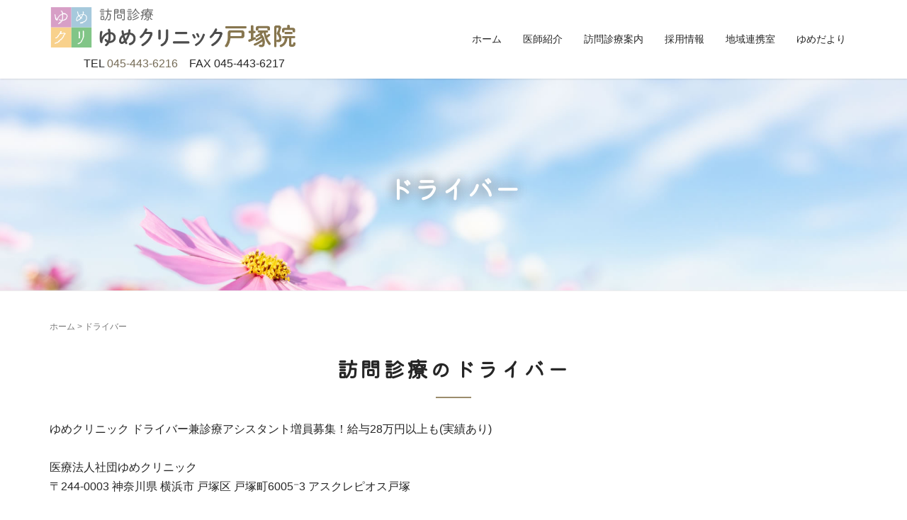

--- FILE ---
content_type: text/html; charset=UTF-8
request_url: https://yumecli.com/driver/
body_size: 14502
content:
<!DOCTYPE html>
<html dir="ltr" lang="ja" prefix="og: https://ogp.me/ns#">
<head prefix="og: http://ogp.me/ns# fb: http://ogp.me/ns/fb# article: http://ogp.me/ns/article#">
	<meta charset="UTF-8">
	<meta name="viewport" content="width=device-width, initial-scale=1.0, maximum-scale=1.0, user-scalable=0" />
	<link rel="pingback" href="https://yumecli.com/xmlrpc.php" />
	<link href="https://use.fontawesome.com/releases/v5.0.10/css/all.css" rel="stylesheet">
	<link rel="preconnect" href="https://fonts.googleapis.com">
	<link rel="preconnect" href="https://fonts.gstatic.com" crossorigin>
	<link href="https://fonts.googleapis.com/css2?family=Kiwi+Maru:wght@300&display=swap" rel="stylesheet">
	<!--[if lt IE 9]>
	<script src="https://yumecli.com/wp-content/themes/habakiri/js/html5shiv.min.js"></script>
	<![endif]-->
	<title>ドライバーさん｜ゆめクリニック 訪問診療｜横浜市戸塚区・泉区・港南区・栄区</title>
	<style>img:is([sizes="auto" i], [sizes^="auto," i]) { contain-intrinsic-size: 3000px 1500px }</style>
	
		<!-- All in One SEO 4.6.9.1 - aioseo.com -->
		<meta name="description" content="横浜市戸塚区の「ゆめクリニック」は横浜市内で訪問診療（在宅医療）、往診を専門に行うクリニック（在宅療養支援診療所）です。通院が困難な患者さんに医師が定期的に訪問し、治療や健康管理を行います。緊急時は24時間365日で対応します。" />
		<meta name="robots" content="max-image-preview:large" />
		<link rel="canonical" href="https://yumecli.com/driver/" />
		<meta name="generator" content="All in One SEO (AIOSEO) 4.6.9.1" />
		<meta property="og:locale" content="ja_JP" />
		<meta property="og:site_name" content="横浜市戸塚区 | ゆめクリニック | 訪問診療・在宅医療 |" />
		<meta property="og:type" content="article" />
		<meta property="og:title" content="ドライバーさん｜ゆめクリニック 訪問診療｜横浜市戸塚区・泉区・港南区・栄区" />
		<meta property="og:description" content="横浜市戸塚区の「ゆめクリニック」は横浜市内で訪問診療（在宅医療）、往診を専門に行うクリニック（在宅療養支援診療所）です。通院が困難な患者さんに医師が定期的に訪問し、治療や健康管理を行います。緊急時は24時間365日で対応します。" />
		<meta property="og:url" content="https://yumecli.com/driver/" />
		<meta property="article:published_time" content="2022-09-06T04:43:41+00:00" />
		<meta property="article:modified_time" content="2024-12-12T00:49:45+00:00" />
		<meta name="twitter:card" content="summary" />
		<meta name="twitter:title" content="ドライバーさん｜ゆめクリニック 訪問診療｜横浜市戸塚区・泉区・港南区・栄区" />
		<meta name="twitter:description" content="横浜市戸塚区の「ゆめクリニック」は横浜市内で訪問診療（在宅医療）、往診を専門に行うクリニック（在宅療養支援診療所）です。通院が困難な患者さんに医師が定期的に訪問し、治療や健康管理を行います。緊急時は24時間365日で対応します。" />
		<script type="application/ld+json" class="aioseo-schema">
			{"@context":"https:\/\/schema.org","@graph":[{"@type":"BreadcrumbList","@id":"https:\/\/yumecli.com\/driver\/#breadcrumblist","itemListElement":[{"@type":"ListItem","@id":"https:\/\/yumecli.com\/#listItem","position":1,"name":"\u5bb6","item":"https:\/\/yumecli.com\/","nextItem":"https:\/\/yumecli.com\/driver\/#listItem"},{"@type":"ListItem","@id":"https:\/\/yumecli.com\/driver\/#listItem","position":2,"name":"\u30c9\u30e9\u30a4\u30d0\u30fc","previousItem":"https:\/\/yumecli.com\/#listItem"}]},{"@type":"Organization","@id":"https:\/\/yumecli.com\/#organization","name":"A\u30d1\u30bf\u30fc\u30f34\u30da\u30fc\u30b8","url":"https:\/\/yumecli.com\/"},{"@type":"WebPage","@id":"https:\/\/yumecli.com\/driver\/#webpage","url":"https:\/\/yumecli.com\/driver\/","name":"\u30c9\u30e9\u30a4\u30d0\u30fc\u3055\u3093\uff5c\u3086\u3081\u30af\u30ea\u30cb\u30c3\u30af \u8a2a\u554f\u8a3a\u7642\uff5c\u6a2a\u6d5c\u5e02\u6238\u585a\u533a\u30fb\u6cc9\u533a\u30fb\u6e2f\u5357\u533a\u30fb\u6804\u533a","description":"\u6a2a\u6d5c\u5e02\u6238\u585a\u533a\u306e\u300c\u3086\u3081\u30af\u30ea\u30cb\u30c3\u30af\u300d\u306f\u6a2a\u6d5c\u5e02\u5185\u3067\u8a2a\u554f\u8a3a\u7642\uff08\u5728\u5b85\u533b\u7642\uff09\u3001\u5f80\u8a3a\u3092\u5c02\u9580\u306b\u884c\u3046\u30af\u30ea\u30cb\u30c3\u30af\uff08\u5728\u5b85\u7642\u990a\u652f\u63f4\u8a3a\u7642\u6240\uff09\u3067\u3059\u3002\u901a\u9662\u304c\u56f0\u96e3\u306a\u60a3\u8005\u3055\u3093\u306b\u533b\u5e2b\u304c\u5b9a\u671f\u7684\u306b\u8a2a\u554f\u3057\u3001\u6cbb\u7642\u3084\u5065\u5eb7\u7ba1\u7406\u3092\u884c\u3044\u307e\u3059\u3002\u7dca\u6025\u6642\u306f24\u6642\u9593365\u65e5\u3067\u5bfe\u5fdc\u3057\u307e\u3059\u3002","inLanguage":"ja","isPartOf":{"@id":"https:\/\/yumecli.com\/#website"},"breadcrumb":{"@id":"https:\/\/yumecli.com\/driver\/#breadcrumblist"},"datePublished":"2022-09-06T13:43:41+09:00","dateModified":"2024-12-12T09:49:45+09:00"},{"@type":"WebSite","@id":"https:\/\/yumecli.com\/#website","url":"https:\/\/yumecli.com\/","name":"\u6a2a\u6d5c\u5e02\u6238\u585a\u533a | \u3086\u3081\u30af\u30ea\u30cb\u30c3\u30af | \u8a2a\u554f\u8a3a\u7642\u30fb\u5728\u5b85\u533b\u7642","inLanguage":"ja","publisher":{"@id":"https:\/\/yumecli.com\/#organization"}}]}
		</script>
		<!-- All in One SEO -->

<link rel="alternate" type="application/rss+xml" title="横浜市戸塚区 | ゆめクリニック | 訪問診療・在宅医療 &raquo; フィード" href="https://yumecli.com/feed/" />
<link rel="alternate" type="application/rss+xml" title="横浜市戸塚区 | ゆめクリニック | 訪問診療・在宅医療 &raquo; コメントフィード" href="https://yumecli.com/comments/feed/" />
<script type="text/javascript">
/* <![CDATA[ */
window._wpemojiSettings = {"baseUrl":"https:\/\/s.w.org\/images\/core\/emoji\/16.0.1\/72x72\/","ext":".png","svgUrl":"https:\/\/s.w.org\/images\/core\/emoji\/16.0.1\/svg\/","svgExt":".svg","source":{"concatemoji":"https:\/\/yumecli.com\/wp-includes\/js\/wp-emoji-release.min.js?ver=6.8.3"}};
/*! This file is auto-generated */
!function(s,n){var o,i,e;function c(e){try{var t={supportTests:e,timestamp:(new Date).valueOf()};sessionStorage.setItem(o,JSON.stringify(t))}catch(e){}}function p(e,t,n){e.clearRect(0,0,e.canvas.width,e.canvas.height),e.fillText(t,0,0);var t=new Uint32Array(e.getImageData(0,0,e.canvas.width,e.canvas.height).data),a=(e.clearRect(0,0,e.canvas.width,e.canvas.height),e.fillText(n,0,0),new Uint32Array(e.getImageData(0,0,e.canvas.width,e.canvas.height).data));return t.every(function(e,t){return e===a[t]})}function u(e,t){e.clearRect(0,0,e.canvas.width,e.canvas.height),e.fillText(t,0,0);for(var n=e.getImageData(16,16,1,1),a=0;a<n.data.length;a++)if(0!==n.data[a])return!1;return!0}function f(e,t,n,a){switch(t){case"flag":return n(e,"\ud83c\udff3\ufe0f\u200d\u26a7\ufe0f","\ud83c\udff3\ufe0f\u200b\u26a7\ufe0f")?!1:!n(e,"\ud83c\udde8\ud83c\uddf6","\ud83c\udde8\u200b\ud83c\uddf6")&&!n(e,"\ud83c\udff4\udb40\udc67\udb40\udc62\udb40\udc65\udb40\udc6e\udb40\udc67\udb40\udc7f","\ud83c\udff4\u200b\udb40\udc67\u200b\udb40\udc62\u200b\udb40\udc65\u200b\udb40\udc6e\u200b\udb40\udc67\u200b\udb40\udc7f");case"emoji":return!a(e,"\ud83e\udedf")}return!1}function g(e,t,n,a){var r="undefined"!=typeof WorkerGlobalScope&&self instanceof WorkerGlobalScope?new OffscreenCanvas(300,150):s.createElement("canvas"),o=r.getContext("2d",{willReadFrequently:!0}),i=(o.textBaseline="top",o.font="600 32px Arial",{});return e.forEach(function(e){i[e]=t(o,e,n,a)}),i}function t(e){var t=s.createElement("script");t.src=e,t.defer=!0,s.head.appendChild(t)}"undefined"!=typeof Promise&&(o="wpEmojiSettingsSupports",i=["flag","emoji"],n.supports={everything:!0,everythingExceptFlag:!0},e=new Promise(function(e){s.addEventListener("DOMContentLoaded",e,{once:!0})}),new Promise(function(t){var n=function(){try{var e=JSON.parse(sessionStorage.getItem(o));if("object"==typeof e&&"number"==typeof e.timestamp&&(new Date).valueOf()<e.timestamp+604800&&"object"==typeof e.supportTests)return e.supportTests}catch(e){}return null}();if(!n){if("undefined"!=typeof Worker&&"undefined"!=typeof OffscreenCanvas&&"undefined"!=typeof URL&&URL.createObjectURL&&"undefined"!=typeof Blob)try{var e="postMessage("+g.toString()+"("+[JSON.stringify(i),f.toString(),p.toString(),u.toString()].join(",")+"));",a=new Blob([e],{type:"text/javascript"}),r=new Worker(URL.createObjectURL(a),{name:"wpTestEmojiSupports"});return void(r.onmessage=function(e){c(n=e.data),r.terminate(),t(n)})}catch(e){}c(n=g(i,f,p,u))}t(n)}).then(function(e){for(var t in e)n.supports[t]=e[t],n.supports.everything=n.supports.everything&&n.supports[t],"flag"!==t&&(n.supports.everythingExceptFlag=n.supports.everythingExceptFlag&&n.supports[t]);n.supports.everythingExceptFlag=n.supports.everythingExceptFlag&&!n.supports.flag,n.DOMReady=!1,n.readyCallback=function(){n.DOMReady=!0}}).then(function(){return e}).then(function(){var e;n.supports.everything||(n.readyCallback(),(e=n.source||{}).concatemoji?t(e.concatemoji):e.wpemoji&&e.twemoji&&(t(e.twemoji),t(e.wpemoji)))}))}((window,document),window._wpemojiSettings);
/* ]]> */
</script>
<style id='wp-emoji-styles-inline-css' type='text/css'>

	img.wp-smiley, img.emoji {
		display: inline !important;
		border: none !important;
		box-shadow: none !important;
		height: 1em !important;
		width: 1em !important;
		margin: 0 0.07em !important;
		vertical-align: -0.1em !important;
		background: none !important;
		padding: 0 !important;
	}
</style>
<link rel='stylesheet' id='wp-block-library-css' href='https://yumecli.com/wp-includes/css/dist/block-library/style.min.css?ver=6.8.3' type='text/css' media='all' />
<style id='classic-theme-styles-inline-css' type='text/css'>
/*! This file is auto-generated */
.wp-block-button__link{color:#fff;background-color:#32373c;border-radius:9999px;box-shadow:none;text-decoration:none;padding:calc(.667em + 2px) calc(1.333em + 2px);font-size:1.125em}.wp-block-file__button{background:#32373c;color:#fff;text-decoration:none}
</style>
<style id='global-styles-inline-css' type='text/css'>
:root{--wp--preset--aspect-ratio--square: 1;--wp--preset--aspect-ratio--4-3: 4/3;--wp--preset--aspect-ratio--3-4: 3/4;--wp--preset--aspect-ratio--3-2: 3/2;--wp--preset--aspect-ratio--2-3: 2/3;--wp--preset--aspect-ratio--16-9: 16/9;--wp--preset--aspect-ratio--9-16: 9/16;--wp--preset--color--black: #000000;--wp--preset--color--cyan-bluish-gray: #abb8c3;--wp--preset--color--white: #ffffff;--wp--preset--color--pale-pink: #f78da7;--wp--preset--color--vivid-red: #cf2e2e;--wp--preset--color--luminous-vivid-orange: #ff6900;--wp--preset--color--luminous-vivid-amber: #fcb900;--wp--preset--color--light-green-cyan: #7bdcb5;--wp--preset--color--vivid-green-cyan: #00d084;--wp--preset--color--pale-cyan-blue: #8ed1fc;--wp--preset--color--vivid-cyan-blue: #0693e3;--wp--preset--color--vivid-purple: #9b51e0;--wp--preset--gradient--vivid-cyan-blue-to-vivid-purple: linear-gradient(135deg,rgba(6,147,227,1) 0%,rgb(155,81,224) 100%);--wp--preset--gradient--light-green-cyan-to-vivid-green-cyan: linear-gradient(135deg,rgb(122,220,180) 0%,rgb(0,208,130) 100%);--wp--preset--gradient--luminous-vivid-amber-to-luminous-vivid-orange: linear-gradient(135deg,rgba(252,185,0,1) 0%,rgba(255,105,0,1) 100%);--wp--preset--gradient--luminous-vivid-orange-to-vivid-red: linear-gradient(135deg,rgba(255,105,0,1) 0%,rgb(207,46,46) 100%);--wp--preset--gradient--very-light-gray-to-cyan-bluish-gray: linear-gradient(135deg,rgb(238,238,238) 0%,rgb(169,184,195) 100%);--wp--preset--gradient--cool-to-warm-spectrum: linear-gradient(135deg,rgb(74,234,220) 0%,rgb(151,120,209) 20%,rgb(207,42,186) 40%,rgb(238,44,130) 60%,rgb(251,105,98) 80%,rgb(254,248,76) 100%);--wp--preset--gradient--blush-light-purple: linear-gradient(135deg,rgb(255,206,236) 0%,rgb(152,150,240) 100%);--wp--preset--gradient--blush-bordeaux: linear-gradient(135deg,rgb(254,205,165) 0%,rgb(254,45,45) 50%,rgb(107,0,62) 100%);--wp--preset--gradient--luminous-dusk: linear-gradient(135deg,rgb(255,203,112) 0%,rgb(199,81,192) 50%,rgb(65,88,208) 100%);--wp--preset--gradient--pale-ocean: linear-gradient(135deg,rgb(255,245,203) 0%,rgb(182,227,212) 50%,rgb(51,167,181) 100%);--wp--preset--gradient--electric-grass: linear-gradient(135deg,rgb(202,248,128) 0%,rgb(113,206,126) 100%);--wp--preset--gradient--midnight: linear-gradient(135deg,rgb(2,3,129) 0%,rgb(40,116,252) 100%);--wp--preset--font-size--small: 13px;--wp--preset--font-size--medium: 20px;--wp--preset--font-size--large: 36px;--wp--preset--font-size--x-large: 42px;--wp--preset--spacing--20: 0.44rem;--wp--preset--spacing--30: 0.67rem;--wp--preset--spacing--40: 1rem;--wp--preset--spacing--50: 1.5rem;--wp--preset--spacing--60: 2.25rem;--wp--preset--spacing--70: 3.38rem;--wp--preset--spacing--80: 5.06rem;--wp--preset--shadow--natural: 6px 6px 9px rgba(0, 0, 0, 0.2);--wp--preset--shadow--deep: 12px 12px 50px rgba(0, 0, 0, 0.4);--wp--preset--shadow--sharp: 6px 6px 0px rgba(0, 0, 0, 0.2);--wp--preset--shadow--outlined: 6px 6px 0px -3px rgba(255, 255, 255, 1), 6px 6px rgba(0, 0, 0, 1);--wp--preset--shadow--crisp: 6px 6px 0px rgba(0, 0, 0, 1);}:where(.is-layout-flex){gap: 0.5em;}:where(.is-layout-grid){gap: 0.5em;}body .is-layout-flex{display: flex;}.is-layout-flex{flex-wrap: wrap;align-items: center;}.is-layout-flex > :is(*, div){margin: 0;}body .is-layout-grid{display: grid;}.is-layout-grid > :is(*, div){margin: 0;}:where(.wp-block-columns.is-layout-flex){gap: 2em;}:where(.wp-block-columns.is-layout-grid){gap: 2em;}:where(.wp-block-post-template.is-layout-flex){gap: 1.25em;}:where(.wp-block-post-template.is-layout-grid){gap: 1.25em;}.has-black-color{color: var(--wp--preset--color--black) !important;}.has-cyan-bluish-gray-color{color: var(--wp--preset--color--cyan-bluish-gray) !important;}.has-white-color{color: var(--wp--preset--color--white) !important;}.has-pale-pink-color{color: var(--wp--preset--color--pale-pink) !important;}.has-vivid-red-color{color: var(--wp--preset--color--vivid-red) !important;}.has-luminous-vivid-orange-color{color: var(--wp--preset--color--luminous-vivid-orange) !important;}.has-luminous-vivid-amber-color{color: var(--wp--preset--color--luminous-vivid-amber) !important;}.has-light-green-cyan-color{color: var(--wp--preset--color--light-green-cyan) !important;}.has-vivid-green-cyan-color{color: var(--wp--preset--color--vivid-green-cyan) !important;}.has-pale-cyan-blue-color{color: var(--wp--preset--color--pale-cyan-blue) !important;}.has-vivid-cyan-blue-color{color: var(--wp--preset--color--vivid-cyan-blue) !important;}.has-vivid-purple-color{color: var(--wp--preset--color--vivid-purple) !important;}.has-black-background-color{background-color: var(--wp--preset--color--black) !important;}.has-cyan-bluish-gray-background-color{background-color: var(--wp--preset--color--cyan-bluish-gray) !important;}.has-white-background-color{background-color: var(--wp--preset--color--white) !important;}.has-pale-pink-background-color{background-color: var(--wp--preset--color--pale-pink) !important;}.has-vivid-red-background-color{background-color: var(--wp--preset--color--vivid-red) !important;}.has-luminous-vivid-orange-background-color{background-color: var(--wp--preset--color--luminous-vivid-orange) !important;}.has-luminous-vivid-amber-background-color{background-color: var(--wp--preset--color--luminous-vivid-amber) !important;}.has-light-green-cyan-background-color{background-color: var(--wp--preset--color--light-green-cyan) !important;}.has-vivid-green-cyan-background-color{background-color: var(--wp--preset--color--vivid-green-cyan) !important;}.has-pale-cyan-blue-background-color{background-color: var(--wp--preset--color--pale-cyan-blue) !important;}.has-vivid-cyan-blue-background-color{background-color: var(--wp--preset--color--vivid-cyan-blue) !important;}.has-vivid-purple-background-color{background-color: var(--wp--preset--color--vivid-purple) !important;}.has-black-border-color{border-color: var(--wp--preset--color--black) !important;}.has-cyan-bluish-gray-border-color{border-color: var(--wp--preset--color--cyan-bluish-gray) !important;}.has-white-border-color{border-color: var(--wp--preset--color--white) !important;}.has-pale-pink-border-color{border-color: var(--wp--preset--color--pale-pink) !important;}.has-vivid-red-border-color{border-color: var(--wp--preset--color--vivid-red) !important;}.has-luminous-vivid-orange-border-color{border-color: var(--wp--preset--color--luminous-vivid-orange) !important;}.has-luminous-vivid-amber-border-color{border-color: var(--wp--preset--color--luminous-vivid-amber) !important;}.has-light-green-cyan-border-color{border-color: var(--wp--preset--color--light-green-cyan) !important;}.has-vivid-green-cyan-border-color{border-color: var(--wp--preset--color--vivid-green-cyan) !important;}.has-pale-cyan-blue-border-color{border-color: var(--wp--preset--color--pale-cyan-blue) !important;}.has-vivid-cyan-blue-border-color{border-color: var(--wp--preset--color--vivid-cyan-blue) !important;}.has-vivid-purple-border-color{border-color: var(--wp--preset--color--vivid-purple) !important;}.has-vivid-cyan-blue-to-vivid-purple-gradient-background{background: var(--wp--preset--gradient--vivid-cyan-blue-to-vivid-purple) !important;}.has-light-green-cyan-to-vivid-green-cyan-gradient-background{background: var(--wp--preset--gradient--light-green-cyan-to-vivid-green-cyan) !important;}.has-luminous-vivid-amber-to-luminous-vivid-orange-gradient-background{background: var(--wp--preset--gradient--luminous-vivid-amber-to-luminous-vivid-orange) !important;}.has-luminous-vivid-orange-to-vivid-red-gradient-background{background: var(--wp--preset--gradient--luminous-vivid-orange-to-vivid-red) !important;}.has-very-light-gray-to-cyan-bluish-gray-gradient-background{background: var(--wp--preset--gradient--very-light-gray-to-cyan-bluish-gray) !important;}.has-cool-to-warm-spectrum-gradient-background{background: var(--wp--preset--gradient--cool-to-warm-spectrum) !important;}.has-blush-light-purple-gradient-background{background: var(--wp--preset--gradient--blush-light-purple) !important;}.has-blush-bordeaux-gradient-background{background: var(--wp--preset--gradient--blush-bordeaux) !important;}.has-luminous-dusk-gradient-background{background: var(--wp--preset--gradient--luminous-dusk) !important;}.has-pale-ocean-gradient-background{background: var(--wp--preset--gradient--pale-ocean) !important;}.has-electric-grass-gradient-background{background: var(--wp--preset--gradient--electric-grass) !important;}.has-midnight-gradient-background{background: var(--wp--preset--gradient--midnight) !important;}.has-small-font-size{font-size: var(--wp--preset--font-size--small) !important;}.has-medium-font-size{font-size: var(--wp--preset--font-size--medium) !important;}.has-large-font-size{font-size: var(--wp--preset--font-size--large) !important;}.has-x-large-font-size{font-size: var(--wp--preset--font-size--x-large) !important;}
:where(.wp-block-post-template.is-layout-flex){gap: 1.25em;}:where(.wp-block-post-template.is-layout-grid){gap: 1.25em;}
:where(.wp-block-columns.is-layout-flex){gap: 2em;}:where(.wp-block-columns.is-layout-grid){gap: 2em;}
:root :where(.wp-block-pullquote){font-size: 1.5em;line-height: 1.6;}
</style>
<link rel='stylesheet' id='habakiri-assets-css' href='https://yumecli.com/wp-content/themes/habakiri/css/assets.min.css?ver=6.8.3' type='text/css' media='all' />
<link rel='stylesheet' id='habakiri-css' href='https://yumecli.com/wp-content/themes/habakiri/style.min.css?ver=20240926051428' type='text/css' media='all' />
<link rel='stylesheet' id='habakiri-child-css' href='https://yumecli.com/wp-content/themes/habakiri-child/style.css?ver=20240926051428' type='text/css' media='all' />
<script type="text/javascript" src="https://yumecli.com/wp-includes/js/jquery/jquery.min.js?ver=3.7.1" id="jquery-core-js"></script>
<script type="text/javascript" src="https://yumecli.com/wp-includes/js/jquery/jquery-migrate.min.js?ver=3.4.1" id="jquery-migrate-js"></script>
<link rel="https://api.w.org/" href="https://yumecli.com/wp-json/" /><link rel="alternate" title="JSON" type="application/json" href="https://yumecli.com/wp-json/wp/v2/pages/351" /><link rel="EditURI" type="application/rsd+xml" title="RSD" href="https://yumecli.com/xmlrpc.php?rsd" />
<meta name="generator" content="WordPress 6.8.3" />
<link rel='shortlink' href='https://yumecli.com/?p=351' />
<link rel="alternate" title="oEmbed (JSON)" type="application/json+oembed" href="https://yumecli.com/wp-json/oembed/1.0/embed?url=https%3A%2F%2Fyumecli.com%2Fdriver%2F" />
<link rel="alternate" title="oEmbed (XML)" type="text/xml+oembed" href="https://yumecli.com/wp-json/oembed/1.0/embed?url=https%3A%2F%2Fyumecli.com%2Fdriver%2F&#038;format=xml" />
		<style>
		/* Safari 6.1+ (10.0 is the latest version of Safari at this time) */
		@media (max-width: 991px) and (min-color-index: 0) and (-webkit-min-device-pixel-ratio: 0) { @media () {
			display: block !important;
			.header__col {
				width: 100%;
			}
		}}
		</style>
		<noscript><style>.lazyload[data-src]{display:none !important;}</style></noscript><style>.lazyload{background-image:none !important;}.lazyload:before{background-image:none !important;}</style><style>a{color:#766c57}a:focus,a:active,a:hover{color:#998f71}.site-branding a{color:#000}.responsive-nav a{color:#262626;font-size:14px}.responsive-nav a small{color:#777;font-size:10px}.responsive-nav a:hover small,.responsive-nav a:active small,.responsive-nav .current-menu-item small,.responsive-nav .current-menu-ancestor small,.responsive-nav .current-menu-parent small,.responsive-nav .current_page_item small,.responsive-nav .current_page_parent small{color:#777}.responsive-nav .menu>.menu-item>a,.header--transparency.header--fixed--is_scrolled .responsive-nav .menu>.menu-item>a{background-color:transparent;padding:15px 15px}.responsive-nav .menu>.menu-item>a:hover,.responsive-nav .menu>.menu-item>a:active,.responsive-nav .menu>.current-menu-item>a,.responsive-nav .menu>.current-menu-ancestor>a,.responsive-nav .menu>.current-menu-parent>a,.responsive-nav .menu>.current_page_item>a,.responsive-nav .menu>.current_page_parent>a,.header--transparency.header--fixed--is_scrolled .responsive-nav .menu>.menu-item>a:hover,.header--transparency.header--fixed--is_scrolled .responsive-nav .menu>.menu-item>a:active,.header--transparency.header--fixed--is_scrolled .responsive-nav .menu>.current-menu-item>a,.header--transparency.header--fixed--is_scrolled .responsive-nav .menu>.current-menu-ancestor>a,.header--transparency.header--fixed--is_scrolled .responsive-nav .menu>.current-menu-parent>a,.header--transparency.header--fixed--is_scrolled .responsive-nav .menu>.current_page_item>a,.header--transparency.header--fixed--is_scrolled .responsive-nav .menu>.current_page_parent>a{background-color:transparent;color:#262626}.responsive-nav .sub-menu a{background-color:#ffffff;color:#262626}.responsive-nav .sub-menu a:hover,.responsive-nav .sub-menu a:active,.responsive-nav .sub-menu .current-menu-item a,.responsive-nav .sub-menu .current-menu-ancestor a,.responsive-nav .sub-menu .current-menu-parent a,.responsive-nav .sub-menu .current_page_item a,.responsive-nav .sub-menu .current_page_parent a{background-color:#ffffff;color:#262626}.off-canvas-nav{font-size:16px}.responsive-nav,.header--transparency.header--fixed--is_scrolled .responsive-nav{background-color:transparent}#responsive-btn{background-color:transparent;border-color:#eee;color:#000}#responsive-btn:hover{background-color:#f5f5f5;border-color:#eee;color:#000}.habakiri-slider__transparent-layer{background-color:rgba( 0,0,0, 0.1 )}.page-header{background-color:#222;color:#fff}.pagination>li>a{color:#766c57}.pagination>li>span{background-color:#766c57;border-color:#766c57}.pagination>li>a:focus,.pagination>li>a:hover,.pagination>li>span:focus,.pagination>li>span:hover{color:#998f71}.header{background-color:#fff}.header--transparency.header--fixed--is_scrolled{background-color:#fff !important}.footer{background-color:#ffffff}.footer-widget-area a{color:#777}.footer-widget-area,.footer-widget-area .widget_calendar #wp-calendar caption{color:#555}.footer-widget-area .widget_calendar #wp-calendar,.footer-widget-area .widget_calendar #wp-calendar *{border-color:#555}@media(min-width:992px){.responsive-nav{display:block}.off-canvas-nav,#responsive-btn{display:none !important}.header--2row{padding-bottom:0}.header--2row .header__col,.header--center .header__col{display:block}.header--2row .responsive-nav,.header--center .responsive-nav{margin-right:-1000px;margin-left:-1000px;padding-right:1000px;padding-left:1000px}.header--2row .site-branding,.header--center .site-branding{padding-bottom:0}.header--center .site-branding{text-align:center}}</style><link rel="icon" href="https://yumecli.com/wp-content/uploads/2022/09/favicon-150x150.png" sizes="32x32" />
<link rel="icon" href="https://yumecli.com/wp-content/uploads/2022/09/favicon-300x300.png" sizes="192x192" />
<link rel="apple-touch-icon" href="https://yumecli.com/wp-content/uploads/2022/09/favicon-300x300.png" />
<meta name="msapplication-TileImage" content="https://yumecli.com/wp-content/uploads/2022/09/favicon-300x300.png" />
		<style type="text/css" id="wp-custom-css">
			.s-text {
	font-size:.8em
}
.underText {
	font-size:0.5em;
	padding-top:30px;
}		</style>
		</head>
<body data-rsssl=1 class="wp-singular page-template page-template-templates page-template-no-sidebar page-template-templatesno-sidebar-php page page-id-351 wp-theme-habakiri wp-child-theme-habakiri-child">
<div id="container">
		<header id="header" class="header header--default header--fixed">
				<div class="container">
			<div class="row header__content">
				<div class="col-xs-10 col-md-4 header__col">
					
<div class="site-branding">
	<h1 class="site-branding__heading">
		<a href="https://yumecli.com/" rel="home"><img src="[data-uri]" alt="横浜市戸塚区 | ゆめクリニック | 訪問診療・在宅医療" class="site-branding__logo lazyload" data-src="https://yumecli.com/wp-content/uploads/2022/11/logo1.png" decoding="async" data-eio-rwidth="600" data-eio-rheight="110" /><noscript><img src="https://yumecli.com/wp-content/uploads/2022/11/logo1.png" alt="横浜市戸塚区 | ゆめクリニック | 訪問診療・在宅医療" class="site-branding__logo" data-eio="l" /></noscript></a>	</h1>
<!-- end .site-branding --></div>
				<!-- end .header__col -->
				
				<p style="margin-top:-8px; margin-bottom:8px; text-align:center;">TEL <a href="tel:045-443-6216">045-443-6216</a>　FAX 045-443-6217</p>
				
				</div>
				<div class="col-xs-2 col-md-8 header__col global-nav-wrapper clearfix">
					
<nav class="global-nav js-responsive-nav nav--hide" role="navigation">
	<div class="menu-gnavi-container"><ul id="menu-gnavi" class="menu"><li id="menu-item-26" class="menu-item menu-item-type-post_type menu-item-object-page menu-item-home menu-item-26"><a href="https://yumecli.com/">ホーム</a></li>
<li id="menu-item-3183" class="menu-item menu-item-type-post_type menu-item-object-page menu-item-3183"><a href="https://yumecli.com/syokai/">医師紹介</a></li>
<li id="menu-item-24" class="menu-item menu-item-type-post_type menu-item-object-page menu-item-24"><a href="https://yumecli.com/annai/">訪問診療案内</a></li>
<li id="menu-item-23" class="menu-item menu-item-type-post_type menu-item-object-page current-menu-ancestor current-menu-parent current_page_parent current_page_ancestor menu-item-has-children menu-item-23"><a href="https://yumecli.com/recruit/">採用情報</a>
<ul class="sub-menu">
	<li id="menu-item-356" class="menu-item menu-item-type-post_type menu-item-object-page menu-item-356"><a href="https://yumecli.com/doctor/">医師</a></li>
	<li id="menu-item-357" class="menu-item menu-item-type-post_type menu-item-object-page menu-item-357"><a href="https://yumecli.com/nurse/">看護師</a></li>
	<li id="menu-item-355" class="menu-item menu-item-type-post_type menu-item-object-page menu-item-355"><a href="https://yumecli.com/office-worker/">医療事務</a></li>
	<li id="menu-item-358" class="menu-item menu-item-type-post_type menu-item-object-page current-menu-item page_item page-item-351 current_page_item menu-item-358"><a href="https://yumecli.com/driver/" aria-current="page">ドライバー</a></li>
</ul>
</li>
<li id="menu-item-3186" class="menu-item menu-item-type-post_type menu-item-object-page menu-item-3186"><a href="https://yumecli.com/community/">地域連携室</a></li>
<li id="menu-item-379" class="menu-item menu-item-type-post_type menu-item-object-page menu-item-379"><a href="https://yumecli.com/blog/">ゆめだより</a></li>
</ul></div><!-- end .global-nav --></nav>
					<div id="responsive-btn"></div>
				<!-- end .header__col --></div>
			<!-- end .row --></div>
		<!-- end .container --></div>
			<!-- end #header --></header>
	<div id="contents">
		
		<div class="page-header text-center " >
			<div class="container">
				<h1 class="page-header__title ">
					ドライバー				</h1>
							<!-- end .container --></div>
		<!-- end .page-header --></div>
		<div class="sub-page-contents">

	<div class="container">
		<div class="row">
			<div class="col-md-12">
				<main id="main" role="main">

					<div class="breadcrumbs"><a href="https://yumecli.com/">ホーム</a> &gt; <strong>ドライバー</strong></div>											<article class="article article--page post-351 page type-page status-publish">
	<div class="entry">
						<div class="entry__content">
			<!--<section>
<h2 style="margin-top: 0px;">準備中</h2>
</section>-->
<section>
<h2 style="margin-top: 0px;">訪問診療のドライバー</h2>
<p>ゆめクリニック ドライバー兼診療アシスタント増員募集！給与28万円以上も(実績あり)<br>
<br>
医療法人社団ゆめクリニック<br>
〒244-0003 神奈川県 横浜市 戸塚区 戸塚町6005⁻3 アスクレピオス戸塚</p>
</section>

<section>
<h2>求人の詳細</h2>
<table class="recruit  animation-right">
<tr>
<th>雇用形態</th>
<td>アルバイト･パート</td>
</tr>
<tr>
<th>給与</th>
<td>時給 ￥1,200以上</td>
</tr>
<tr>
<th>勤務形態</th>
<td>シフト制</td>
</tr>
<tr>
<th>勤務時間・曜日</th>
<td>
<ul>
<li>8:30～17:30(月～金) 8:30～18:00(土日祝) </li>
<li>月曜～日曜日のうち週5日、シフト制(平日のみの勤務希望の方、土日祝日のみの勤務希望も可) </li>
<li>日・祝日出勤あり</li>
<li>残業月20時間以内(残業手当：法定通り 1分単位)</li>
</ul>
</td>
</tr>
<tr>
<th>社会保険</th>
<td>
<ul>
<li>健康保険</li>
<li>厚生年金</li>
<li>雇用保険</li>
<li>労災保険</li>
</ul>
</td>
</tr>
<tr>
<th>試用期間</th>
<td>
<ul>
<li>試用期間：3ヶ月</li>
<li>試用期間中の労働条件：同条件</li>
</ul>
</td>
</tr>
<tr>
<th>採用予定人数</th>
<td>各院2～3名ずつ</td>
</tr>
<tr>
<th>採用までの希望日数</th>
<td>2～4週間</td>
</tr>
</table>
</section>

<section>
<h2>募集要項</h2>
<table class="recruit  animation-right">
<tr>
<th>仕事内容</th>
<td>主なお仕事は、医師・看護師を乗せて3名で訪問に回ります。<br>
訪問件数は1日8～15件前後で、車は日産のデイズ、またはノートです。(普通免許) また、車に診療に必要な用具の積み下ろしや訪問先のルートを事前検索して最適なルートを選択し安全運転で訪問先に向かっていただきます。<br>
ドライバーさんとしてのお仕事に慣れていただいたのち、訪問診療に関する契約等の取交しをご家族様に行っていただいたり、医療用物品を各施設やご家庭に配送、管理(棚卸)などを行っていただく診療アシスタント業務もございます。<br>
エリアは戸塚区、港南区、泉区、瀬谷区、旭区、栄区、磯子区、南区、藤沢市、その他神奈川県内と横浜市内です。</td>
</tr>
<tr>
<th>アピールポイント</th>
<td>協調性と思いやりをもって接するスタッフと一緒に働きませんか♪ <br>
医師、看護師、事務のみんなと色々な話ができ、楽しく学べて穏やかな性格の人ばかりなので、とても働きやすい職場です。<br>
実績に応じて時給もUPします！ 診療アシスタント業務と兼任すれば給与28万円以上も可能です！ 戸塚院と港南院があり、両院で募集中！</td>
</tr>
<tr>
<th>求める人材</th>
<td>☆こんな方をお待ちしております☆ 
<ul>
<li>思いやりと優しさで対話と対応が出来る方。</li>
<li>話を聞くのが好きな方。</li>
<li>積極的に人助けできる方。</li>
<li>自分の仕事に責任と自信を持ち新しい事にも挑戦できる方。</li>
<li>患者様などの個人情報保護に遵守できる方。</li>
</ul>
☆必須条件☆
<ul>
<li>普通運転免許証(AT限定可) </li>
<li>パソコンを使用した作業ができる方(入力・資料作成・画像貼り付け・地図作成等) </li>
</ul>
☆歓迎条件☆ 
<ul>
<li>年末年始1～2日出勤できる方(特別手当別途あります！) </li>
<li>役員運転手経験大歓迎！</li>
<li>パソコンが得意な方(グーグルマップ、Excel、Word、PowerPointなどで資料作成ができる方)</li>
<li>棚卸経験者(医療) ・物品管理経験者(職種問わず ) </li>
<li>ブランクがある方もご相談ください</li>
</ul>
</td>
</tr>
<tr>
<th>休暇・休日</th>
<td>
<ul>
<li>時間外手当(法定通り) </li>
<li>土曜日出勤1回につき3,000円の手当支給</li>
<li>日祝日は割増賃金(法定通り)</li>
</ul>
☆長期休暇・特別休暇☆
<ul>
<li>夏季休暇4日 (給与あり。但し入職半年後に付与) </li>
<li>年末年始休暇5日（12/30-1/3のうち1～2日出勤あり）出勤の場合、特別手当あり。</li>
</ul>
</td>
</tr>
<tr>
<th>勤務地</th>
<td>戸塚院：〒244-0003 横浜市戸塚区戸塚町6005-3アスクレピオス戸塚4階<br>
港南院：〒233-0013 横浜市港南区丸山台2-1-4遠田ビル2F<br>
その他拠点：泉区・戸塚区
</td>
</tr>
<tr>
<th>アクセス</th>
<td>戸塚院：JR、市営地下鉄ブルーライン戸塚駅徒歩3分<br>
港南院：市営地下鉄ブルーライン上永谷駅徒歩4分
</td>
</tr>
<tr>
<th>給与</th>
<td>
<ul>
<li>昇給あり(年1回)</li>
<li>賞与あり(寸志)年2回</li>
<li>残業手当あり(法定通り)1分単位</li>
</ul>
</td>
</tr>
<tr>
<th>待遇・福利厚</th>
<td>
<ul>
<li>有給休暇(入職6か月後)</li>
<li>慶弔休暇</li>
<li>看護介護休暇</li>
<li>年末年始休暇</li>
<li>夏季休暇4日(給与あり。入職後半年経過後に付与)</li>
</ul>
</td>
</tr>
<!--<tr>
<th>応募方法</th>
<td>写真付き履歴書と職務経歴書を郵送またはメールにてお送りください。<br>
郵送先：<br>
〒244-0003 <br>横浜市戸塚区戸塚町6005-3アスクレピオス戸塚4階<br>
医療法人社団 ゆめクリニック採用担当宛<br>
メール：<a href="mailto:honbu@yumecli.com">honbu@yumecli.com</a> 医療法人社団 ゆめクリニック 採用担当宛
</td>
</tr>-->
<tr>
<th>応募方法</th>
<td>
履歴書、職務経歴書を作成の上、下記のフォームよりご応募ください<br>
3～5診療日までに書類選考結果のご連絡、面接日程調整をさせていただきます</td>
</tr>

</table>
</section>
<div class="button-top BtnTop">
<div class="eff-4"></div>
<a href="https://yumecli.form.kintoneapp.com/public/recruit" class="more-Btn" target="_blank" rel="noopener">応募フォーム</a></div>



<!--
<h2 style="margin-top: 0px;">✼••・‐‐働きやすい職場環境です‐‐・••✼</h2>
<section>
<div class="flexArea greetingArea">
<p class="dr_photo"><img decoding="async" src="[data-uri]" alt="ドライバーさん募集" data-src="https://yumecli.com/wp-content/uploads/2023/07/230710h.jpg" class="lazyload" data-eio-rwidth="720" data-eio-rheight="480"><noscript><img decoding="async" src="https://yumecli.com/wp-content/uploads/2023/07/230710h.jpg" alt="ドライバーさん募集" data-eio="l"></noscript></p>
<p>戸塚駅から3分ほどにあります訪問診療クリニックです。<br>
<br>
地域密着型で患者様に寄り添った訪問診療を行っており、患者様やご家族様に安心していただける診療を心がけております。<br>
現在、クリニックの職員は50名ほどで、5名のドライバーさんが活躍しております。
</p>
</div>
</section>

<section>
<div class="flexArea greetingArea">
<p class="dr_photo"><img decoding="async" src="[data-uri]" alt="ドライバーさん募集" data-src="https://yumecli.com/wp-content/uploads/2023/07/230710i.jpg" class="lazyload" data-eio-rwidth="720" data-eio-rheight="479"><noscript><img decoding="async" src="https://yumecli.com/wp-content/uploads/2023/07/230710i.jpg" alt="ドライバーさん募集" data-eio="l"></noscript></p>
<p>主なお仕事は、医師・看護師を乗せて3名で訪問に回ります。<br>
訪問件数は1日10件前後で、車は日産のデイズです。(普通免許)<br>
<br>
エリアは戸塚区、泉区、瀬谷区、旭区、栄区、磯子区、南区、藤沢市、その他横浜市内です。<br>
<br>
セカンドキャリアの方も積極採用しており、年に2回の昇給制度も魅力です。</p>
</div>
</section>

<section>
<h3>☆このような方がゆめクリニックに合います☆</h3>
<div class="flexArea greetingArea">
<p class="dr_photo"><img decoding="async" src="[data-uri]" alt="ドライバーさん募集" data-src="https://yumecli.com/wp-content/uploads/2023/07/230710j.jpg" class="lazyload" data-eio-rwidth="720" data-eio-rheight="479"><noscript><img decoding="async" src="https://yumecli.com/wp-content/uploads/2023/07/230710j.jpg" alt="ドライバーさん募集" data-eio="l"></noscript></p>
<ul>
<li>協調性のある方。</li>
<li>思いやりと優しさで患者様やスタッフに対応して下さる方。</li>
<li>お話を聞くのが好きな方。</li>
<li>人助けできる方。</li>
<li>医療業界に興味のある方または医療業界の経験がある方。</li>
<li>仕事に責任と自信をもって働ける方。</li>
<li>患者様などの個人情報保護に遵守できる方。</li>
<li>積極的に新しい業務などに抵抗なく取り組める方。</li>
</ul>
</div>
</section>

<section>
<h2>募集内容</h2>
<table class="recruit  animation-right">
<tr>
<th>仕事内容</th>
<td>
<ul>
<li>ドライバーとして在宅診療の訪問先へ医師と看護師をお送りする</li>
<li>車に診療必要な用具の積み下ろし</li>
<li>訪問先ルートの事前検索(最適なルートの選定)</li>
</ul>
</td>
</tr>
<tr>
<th>給与</th>
<td>
<ul>
<li>時給　1,112円</li>
</ul>
</td>
</tr>
<tr>
<th>給与の備考</th>
<td>
<ul>
<li>昇給　年2回(7月、1月)</li>
<li>賞与　年2回(7月12月)寸志程度</li>
<li>時間外手当(法定通り)</li>
<li>日祝日は割増賃金(法定通り)<br>
給与例：(時給1,112円×8時間)×21日/月+残業10時間/月＝200,716円</li>
</ul>
</td>
</tr>
<tr>
<th>待遇</th>
<td>
<ul>
<li>社会保険完備(雇用・労災・健康保険・厚生年金)</li>
<li>有給休暇あり(入職6か月後、日数は法定通り)</li>
<li>賞与(寸志)あり</li>
<li>交通費全額支給(定期代分)</li>
</ul>
</td>
</tr>
<tr>
<th>教育・研修</th>
<td>
<ul>
<li>新人オリエンテーション</li>
<li>資格支援制度で業務に携わる研修や資格取得の支援あり(一部個人負担あり)</li>
</ul>
</td>
</tr>
<tr>
<th>勤務時間</th>
<td>
<ul>
<li>8:30～17:30</li>
<li>8:30～18:00(土日祝日)</li>
<li>月曜日～土曜日のうち週5日のシフト制</li>
<li>日祝日の出勤あり(休日出勤手当支給)</li>
</ul>
</td>
</tr>
<tr>
<th>休日</th>
<td>
<ul>
<li>有給休暇(入職6か月後、日数は法定通り)</li>
<li>慶弔休暇</li>
<li>看護、介護、育児休暇</li>
</ul>
</td>
</tr>
<tr>
<th>長期休暇</th>
<td>
<ul>
<li>ゴールデンウィーク</li>
</ul>
</td>
</tr>
<tr>
<th>特別休暇</th>
<td>
<ul>
<li>夏季休暇4日(公休ですが、有給休暇を使用することが可能です)</li>
<li>年末年始5日<br>
年末年始に出勤した場合は特別手当と代休があります。</li>
</ul>
</td>
</tr>
<tr>
<th>応募要件</th>
<td>
<ul>
<li>ブランク可</li>
<li>自動車運転免許必須(AT限定可)</li>
<li>即日勤務OK</li>
<li>50代、60代活躍中</li>
<li>学歴不問</li>
</ul>
</td>
</tr>

<tr>
<th>歓迎要件</th>
<td>
<ul>
<li>役員運転手経験者大歓迎！</li>
<li>思いやりがあり、物腰が柔らかく、丁寧な対応をされる方</li>
</ul>
</td>
</tr>

<tr>
<th>応募方法</th>
<td>
<ul>
<li>写真付き履歴書と職務経歴書到着後3～5診療日までに書類選考結果のご連絡、面接日程調整</li>
<li>送付先<br>
〒244-0003 神奈川県横浜市戸塚区戸塚町6005の3<br>
アスクレピオス戸塚4階<br>
または　<a href="mailto:honbu@yumecli.com">honbu@yumecli.com</a><br>
採用担当宛まで</li>
</ul>
</td>
</tr>

<tr>
<th>採用までの期間</th>
<td>応募から採用まで3週間程度</td>
</tr>

</table>
<img decoding="async" src="[data-uri]" alt="ドライバーさん募集" width="48%" class="pc lazyload" data-src="https://yumecli.com/wp-content/uploads/2023/07/230710j.jpg" data-eio-rwidth="720" data-eio-rheight="479"><noscript><img decoding="async" src="https://yumecli.com/wp-content/uploads/2023/07/230710j.jpg" alt="ドライバーさん募集" width="48%" class="pc" data-eio="l"></noscript>
<img decoding="async" src="[data-uri]" alt="ドライバーさん募集" width="100%" class="sp lazyload" data-src="https://yumecli.com/wp-content/uploads/2023/07/230710j.jpg" data-eio-rwidth="720" data-eio-rheight="479"><noscript><img decoding="async" src="https://yumecli.com/wp-content/uploads/2023/07/230710j.jpg" alt="ドライバーさん募集" width="100%" class="sp" data-eio="l"></noscript>

</section>-->		<!-- end .entry__content --></div>
			<!-- end .entry --></div>

		</article>
										
				<!-- end #main --></main>
			<!-- end .col-md-10 --></div>
		<!-- end .row --></div>
	<!-- end .container --></div>

<!-- end .sub-page-contents --></div>
			<!-- end #contents --></div>
	<footer id="footer" class="footer">
				
		
		<div class="container"><!--パターンA-->
	<div id="f-infoArea-A" class="f-info">
			<div class="info">
				<p class="f-logo"><a href="https://yumecli.com/"><img src="[data-uri]" data-src="https://yumecli.com/wp-content/uploads/2022/11/logo1.png" decoding="async" class="lazyload" data-eio-rwidth="600" data-eio-rheight="110"><noscript><img src="https://yumecli.com/wp-content/uploads/2022/11/logo1.png" data-eio="l"></noscript></a></p>
				<p class="f-address">〒244-0003 神奈川県横浜市戸塚区戸塚町6005の3<br>アスクレピオス戸塚4階<br>（戸塚駅前・医療モール）</p>
				<a href="https://goo.gl/maps/S7zuP8MQg4CoKuEP7" target="_blank" class="f-btn"><span><img src="[data-uri]" data-src="https://yumecli.com/wp-content/uploads/2022/09/icons_1.png" decoding="async" class="lazyload" data-eio-rwidth="100" data-eio-rheight="100"><noscript><img src="https://yumecli.com/wp-content/uploads/2022/09/icons_1.png" data-eio="l"></noscript></span>Google Maps</a>
				<a href="tel:045-443-6216" class="f-btn"><span><img src="[data-uri]" data-src="https://yumecli.com/wp-content/uploads/2022/09/icons_2.png" decoding="async" class="lazyload" data-eio-rwidth="100" data-eio-rheight="100"><noscript><img src="https://yumecli.com/wp-content/uploads/2022/09/icons_2.png" data-eio="l"></noscript></span>045-443-6216</a>
				<p class="f-btn"><span><img src="[data-uri]" data-src="https://yumecli.com/wp-content/uploads/2022/09/icons_6.png" decoding="async" class="lazyload" data-eio-rwidth="100" data-eio-rheight="100"><noscript><img src="https://yumecli.com/wp-content/uploads/2022/09/icons_6.png" data-eio="l"></noscript></span>045-443-6217</p>
				<div class="linkArea">
				<a href="https://www.city.yokohama.lg.jp/totsuka/" target="_blank">横浜市戸塚区公式ホームページ</a><br><br>
				<a href="https://yumeclikounan.com/" target="_blank"><img src="[data-uri]" alt="ゆめクリニック港南院" width="65%" data-src="https://yumecli.com/wp-content/uploads/2022/11/bnr_kounanin.png" decoding="async" class="lazyload" data-eio-rwidth="700" data-eio-rheight="150"><noscript><img src="https://yumecli.com/wp-content/uploads/2022/11/bnr_kounanin.png" alt="ゆめクリニック港南院" width="65%" data-eio="l"></noscript></a>
				</div>
			</div>
			
			<table>
					<tr>
						<th>診療時間</th>
						<th>月</th>
						<th>火</th>
						<th>水</th>
						<th>木</th>
						<th>金</th>
						<th>土</th>
						<th>日・祝</th>
					</tr>
					<tr>
						<td>9:00 ～ 12:00</td>
						<td><i class="far fa-circle"></i></td>
						<td><i class="far fa-circle"></i></td>
						<td><i class="fas fa-circle"></i></td>
						<td><i class="fas fa-circle"></i></td>
						<td><i class="fas fa-circle"></i></td>
						<td>×</td>
						<td>×</td>
					</tr>
					<tr>
						<td>13:00 ～ 17:00</td>
						<td><i class="fas fa-circle"></i></td>
						<td><i class="fas fa-circle"></i></td>
						<td><i class="fas fa-circle"></i></td>
						<td><i class="fas fa-circle"></i></td>
						<td><i class="fas fa-circle"></i></td>
						<td>×</td>
						<td>×</td>
					</tr>
					<tr>
						<td colspan="8" style="border-bottom:none;"><p style="margin-top:-20px;">訪問診療は24時間・365日対応です。</p></td>
					</tr>
				</table>
				
			<!--<div class="map">
				<p class="googlemaps">
				<iframe  width="100%" height="100%" frameborder="0" style="border:0;" allowfullscreen="" aria-hidden="false" tabindex="0" data-src="https://www.google.com/maps/embed?pb=!1m18!1m12!1m3!1d3252.096754057287!2d139.5308632152511!3d35.40285223026014!2m3!1f0!2f0!3f0!3m2!1i1024!2i768!4f13.1!3m3!1m2!1s0x60185b1c81bbaaf7%3A0x2df895281785c290!2z44KG44KB44Kv44Oq44OL44OD44Kv!5e0!3m2!1sja!2sjp!4v1583978286439!5m2!1sja!2sjp" class="lazyload"></iframe>
				</p>
				<a href="https://goo.gl/maps/S7zuP8MQg4CoKuEP7" target="_blank" class="f-btn">Googleマップを開く<i class="fas fa-chevron-circle-right"></i></a>
			</div>-->
		</div>
</div><!--パターンAここまで-->
	<div class="f-menuArea">
		<div class="container">
		<div class="flexArea menu-footer">
			<ul class="f-menu"><!--1行表示の場合、spを削除する-->
				<li><a href="https://yumecli.com/">ホーム</a></li>
				<li><a href="https://yumecli.com/syokai/">医師紹介</a></li>
				<li><a href="https://yumecli.com/annai/">訪問診療案内</a></li>
				<li><a href="https://yumecli.com/recruit/">採用情報</a>
					<ul class="f-menu-sub">
					<li><a href="https://yumecli.com/doctor/"><i class="fas fa-minus fa-xs"></i>医師</a></li>
					<li><a href="https://yumecli.com/nurse/"><i class="fas fa-minus fa-xs"></i>看護師</a></li>
					<!--<li><a href="https://yumecli.com/nurse-manager/"><i class="fas fa-minus fa-xs"></i>看護師管理職</a></li>-->
					<li><a href="https://yumecli.com/office-worker/"><i class="fas fa-minus fa-xs"></i>医療事務</a></li>
					<!--<li><a href="https://yumecli.com/jimu_assistant/"><i class="fas fa-minus fa-xs"></i>事務アシスタント</a></li>-->
					<li><a href="https://yumecli.com/driver/"><i class="fas fa-minus fa-xs"></i>ドライバー</a></li>
					<!--<li><a href="https://yumecli.com/eigyo/"><i class="fas fa-minus fa-xs"></i>営業(渉外)</a></li>-->
					</ul>
				</li>
				<li><a href="https://yumecli.com/community/">地域連携室</a></li>
				<li><a href="https://yumecli.com/blog/">ゆめだより</a></li>
			</ul>
			<!--<div class="f-cvArea">
			<a href="https://yumecli.com/pdform/form.cgi?F=1" target="_blank" class="wave"><span>お</span><span>問</span><span>い</span><span>合</span><span>わ</span><span>せ</span></a>
			</div>-->
		</div>
		</div>
	</div>
		<div class="copyright">
			<div class="container">
								&copy; <a href="https://yumecli.com/">ゆめクリニック戸塚院（横浜市戸塚区・訪問診療）</a>
							<!-- end .container --></div>
		<!-- end .copyright --></div>
			<!-- end #footer --></footer>
<!-- end #container --></div>
<script type="speculationrules">
{"prefetch":[{"source":"document","where":{"and":[{"href_matches":"\/*"},{"not":{"href_matches":["\/wp-*.php","\/wp-admin\/*","\/wp-content\/uploads\/*","\/wp-content\/*","\/wp-content\/plugins\/*","\/wp-content\/themes\/habakiri-child\/*","\/wp-content\/themes\/habakiri\/*","\/*\\?(.+)"]}},{"not":{"selector_matches":"a[rel~=\"nofollow\"]"}},{"not":{"selector_matches":".no-prefetch, .no-prefetch a"}}]},"eagerness":"conservative"}]}
</script>
		<script>
		jQuery( function( $ ) {
			$( '.js-responsive-nav' ).responsive_nav( {
				direction: 'right'
			} );
		} );
		</script>
		<script type="text/javascript" id="eio-lazy-load-js-before">
/* <![CDATA[ */
var eio_lazy_vars = {"exactdn_domain":"","skip_autoscale":0,"threshold":0};
/* ]]> */
</script>
<script type="text/javascript" src="https://yumecli.com/wp-content/plugins/ewww-image-optimizer/includes/lazysizes.min.js?ver=780" id="eio-lazy-load-js" async="async" data-wp-strategy="async"></script>
<script type="text/javascript" src="https://yumecli.com/wp-content/themes/habakiri/js/app.min.js?ver=6.8.3" id="habakiri-js"></script>
<div id="footerFloatingMenu">
	<ul>
		<li class="ft-access"><a href="https://yumecli.com/recruit"><i class="fas fa-map-marker-alt"></i>採用情報</a></li>
		<li class="ft-web"><a href="https://yumecli.com/pdform/form.cgi?F=1" target="_blank"><i class="far fa-calendar-alt"></i> お問い合わせ</a></li>
		<li class="ft-tel"><a href="tel:045-443-6216"><i class="fas fa-phone-volume fa-lg"></i> 電 話</a></li>
	</ul>
</div>
<script>
//スムーズスクロール
// ページ内リンク
jQuery(function(){
  var headerHeight = jQuery('header').outerHeight();
  var urlHash = location.hash;
  if(urlHash) { 
    jQuery('body,html').stop().scrollTop(0); 
    setTimeout(function(){
      var target = jQuery(urlHash);
      var position = target.offset().top - headerHeight;
      jQuery('body,html').stop().animate({scrollTop:position}, 500); 
    }, 100);
  }
  jQuery('a[href^="#"]').click(function(){ 
    var href= jQuery(this).attr("href"); 
    var target = jQuery(href);
    var position = target.offset().top - headerHeight;
    jQuery('body,html').stop().animate({scrollTop:position}, 500); 
    return false;
  });
});

jQuery(function(){
	jQuery(window).on('load scroll',function (){
		jQuery('.animation').each(function(){
			//ターゲットの位置を取得
			var target = jQuery(this).offset().top;
			//スクロール量を取得
			var scroll = jQuery(window).scrollTop();
			//ウィンドウの高さを取得
			var height = jQuery(window).height();
			//ターゲットまでスクロールするとフェードインする
			if (scroll > target - height){
				//クラスを付与
				jQuery(this).addClass('active');
			}
		}
		);
		jQuery('.animation-right').each(function(){
			//ターゲットの位置を取得
			var target = jQuery(this).offset().top;
			//スクロール量を取得
			var scroll = jQuery(window).scrollTop();
			//ウィンドウの高さを取得
			var height = jQuery(window).height();
			//ターゲットまでスクロールするとフェードインする
			if (scroll > target - height){
				//クラスを付与
				jQuery(this).addClass('active');
			}
		}
		);
		jQuery('.animation-left').each(function(){
			//ターゲットの位置を取得
			var target = jQuery(this).offset().top;
			//スクロール量を取得
			var scroll = jQuery(window).scrollTop();
			//ウィンドウの高さを取得
			var height = jQuery(window).height();
			//ターゲットまでスクロールするとフェードインする
			if (scroll > target - height){
				//クラスを付与
				jQuery(this).addClass('active');
			}
		}
		);
	});
});
</script>
</body>
</html>

--- FILE ---
content_type: text/css
request_url: https://yumecli.com/wp-content/themes/habakiri-child/style.css?ver=20240926051428
body_size: 5736
content:
/*
Theme Name: ラピス株式会社
Description: Habakiri の子テーマです
Template: habakiri
*/
body {
	font-size:16px;
    line-height: 1.7;
	color: #262626;
	animation: fadeIn 2s ease 0s 1 normal;
    -webkit-animation: fadeIn 2s ease 0s 1 normal;
}
.sidebar-widget__title {
	font-size: 16px;
	background-color: #9b8c6c;
	color:#fff;
	padding:10px;
}
.SpBtn {
	display:none;
}
.site-branding {
    padding: 10px 0;
}
.sp {
	display:none;
}
.cl_rd {
	color:red;
}
.cl_bl {
	color:blue;
}
.cl_gr {
	color:green;
}

.moreBtn {
	display:block;
	width:290px;
	margin:10px auto;
	text-align:center;
	position:relative;
	background:#333;
	padding:10px 5px;
	border-radius:30px;
	color:#fff;
}
.moreBtn:after {
	content: '\f054';
	font-family: "Font Awesome 5 Free";
	display: block;
	font-weight: 900;
	position: absolute;
	top: 50%;
	right: 10px;
	transform: translateY(-50%);
	-webkit-transform: translateY(-50%);
	color: #fff;
}
.moreBtn:hover {
	opacity:0.7;
	text-decoration:none;
	transition:all .5s;
	color:#fff;
}
h1 {
    font-size: 25px;/*投稿したページのタイトル*/
}
#main h2 {
	font-weight: bold;
	margin-bottom: 30px;
	margin-top:0;
	font-size: 30px;
	letter-spacing: 0.1em;
	font-family: 'Kiwi Maru', serif;
	text-align:center;
}
#main h2::after {
    content: "";
    width: 50px;
    height: 2px;
    display: block;
    background: #9b8c6c;
    margin: 20px auto;
	
}
#main h3 {
	margin: 20px 0 10px;
    font-size: 21px;
    /*border-left: 8px solid #666;*/
    padding-left: 5px;
	font-family: 'Kiwi Maru', serif;
}
#main h4 {
    font-size: 18px;
    margin-top: 30px;
}
.box-1 {
	margin-bottom:50px;
}
.box-2 {
	margin-bottom:50px;
	overflow:hidden
}
.box-oshirase {
	margin-top:0px;
	margin-bottom:50px;
	overflow:hidden
}
.flexArea {
	display:flex;
}
.float_right {
	float:right;
	margin-left:20px;
}
.right_photo{
	width:300px;
}
.float_left {
	float:left;
	margin-right:20px;
}
.left_photo{
	width:300px;
}
.author,.categories {
	display:none;
}
/*--------------------header--------------------*/

.header--center .global-nav .menu {
    width: 100%;
}
.site-branding__heading img {
    max-width: 350px;
}
#responsive-btn{
	right: 5px;
}
/*.menu > li {
    width: 25%;
}
.menu > li a:hover img{
	opacity:0.75;
	filter:alpha(opacity=75);
	-ms-filter: "alpha( opacity=80 )";
}*/
.h-info {
    list-style: none;
    margin: 0 auto 0 0;
    padding: 8px 0;
}
.h-tel {
    font-size: 30px;
}
.h-info table {
    border: none;
    line-height: 1.0em;
}
.h-time-1 {
    font-size: 15px;
    font-weight: bold;
    border-radius: 5px;
    text-align: center;
    padding: 5px;
    background-color: #DDDDDD;
}
.h-time-2 {
	font-size: 14px;
	padding-left: 10px;
}
/*nav*/
.responsive-nav .menu>.menu-item>a, .header--transparency.header--fixed--is_scrolled .responsive-nav .menu>.menu-item>a,.responsive-nav .menu>.current-menu-item>a,.responsive-nav .menu>.current_page_item>a {
  position: relative;
  display: inline-block;
  text-decoration: none;
}
.responsive-nav .menu>.menu-item>a::after, .header--transparency.header--fixed--is_scrolled .responsive-nav .menu>.menu-item>a::after {
  position: absolute;
  bottom: 0;
  left: 0;
  content: '';
  width: 100%;
  height: 1px;
  background: #766c57;
  transform: scale(0, 1);
  transform-origin: right top;
  transition: transform .3s;
}
.responsive-nav .menu>.menu-item>a:hover::after, .header--transparency.header--fixed--is_scrolled .responsive-nav .menu>.menu-item>a:hover::after {
  transform-origin: left top;
  transform: scale(1, 1);
}
.responsive-nav .menu>.current-menu-item>a::after,.responsive-nav .menu>.current_page_item>a::after {
	position: absolute;
	bottom: 0;
	left: 0;
	content: '';
	width: 100%;
	height: 1px;
	background: #766c57;
	transition: unset;
	transform: none;
}
/**/
.off-canvas-nav--dark .current-menu-item > a, .off-canvas-nav--dark .current_page_ancestor > a, .off-canvas-nav--dark .current-page-ancestor > a, .off-canvas-nav--dark .current_page_item > a, .off-canvas-nav--dark .current_page_parent > a {
    background-color: #87764f;
    color: #fff;
}
.off-canvas-nav--dark {
    background-color: #fff;
    border-top: solid 1px rgba(85,69,40,0.2);
    border-bottom: solid 1px rgba(85,69,40,0.2);
}
.off-canvas-nav--dark a {
    color: #87764f;
    padding: 15px 20px;
}
.off-canvas-nav--dark li {
    border-top: none;
    border-bottom: solid 1px rgba(85,69,40,0.2);
}
.off-canvas-nav--dark > ul, .off-canvas-nav--dark > * > ul {
    border-bottom: none;
}
.off-canvas-nav--dark a:hover, .off-canvas-nav--dark a:active, .off-canvas-nav--dark a:focus {
    background-color: #87764f;
    color: #fff;
}
/*--------------------main--------------------*/
.page-header {
    padding: 130px 0;
    background-image: url(https://yumecli.com/wp-content/uploads/2022/09/header_image.jpg);
    background-attachment: scroll;
    background-position: bottom 50px center;
    background-repeat: no-repeat;
    background-size: cover;
    background-color: #c8c3bc;
    height: 300px;
	font-family: 'Kiwi Maru', serif;
}
.page-header__title {
    font-size: 38px;
    margin: 0;
	text-shadow: 2px 2px 20px rgba(0,0,0,0.2), -2px 2px 20px rgba(0,0,0,0.2), 2px -2px 20px rgba(0,0,0,0.2), -2px -2px 20px rgba(0,0,0,0.2);
}
section {
	margin-bottom:50px;
	padding-bottom:50px;
}
.gree {
	background:#ccc;
	padding:30px;
	margin:50px auto;
	border-radius:10px;
}
.side {
	background:#D8D8D8;
	padding:20px;
	border-radius:10px;
}
.oshirase {
    padding-top: 0.1em;
    padding-bottom: 0.1em;
    padding-left: 0.5em;
    font-size: 25px;
    font-weight: 600;
    background-color: #888888;
    border-radius: 7px;
    color: #FFFFFF;
}
#news ul {
	list-style:none;
	padding:0;
	margin:30px auto;
}
#news ul li {
	border-bottom:1px  solid #ccc;
	padding-bottom:20px;
	margin-bottom:20px;
}
#news ul li a {
	display: flex;
	align-items: center;
	position: relative;
	transition: all .5s;
	color:#333;
}
#news ul li :after {
	content: '\f054';
	font-family: "Font Awesome 5 Free";
	display: block;
	font-weight: 900;
	position: absolute;
	top: 50%;
	right: 5px;
	transform: translateY(-50%);
	-webkit-transform: translateY(-50%);
	color: #333;
}
.news-time {
	margin-bottom:0;
}
.news-title {
	margin:0 0 0 10px;
}
.info-table {
	width:100%;
}
.info-table th {
	text-align:center;
	border:solid 1px #ccc;
	padding:5px;
	background:#666;
	color:#fff;
}
.info-table td {
	text-align:center;
	border:solid 1px #ccc;
	padding:5px;
}
.dr_photo {
	width:300px;
}
.dr_name {
	text-align:center !important;
	border-left: none !important;
	padding-left: 0 !important;
}
.dr_hist {
	width:100%;
}
.hist_y {
	width:10%;
}
.dr_hist td {
	padding:10px;
	vertical-align: top;
}
.staff_area {
	margin-bottom:50px;
	align-items:center;
}
.staff_photo {
	width:30%;
	margin-right:20px;
	margin-bottom:0;
}
.staff_text {
	width:70%;
	background:#ccc;
	border-radius:10px;
	padding:20px;
}
.staff_name {
	font-size: 25px;
	border-bottom:dotted 1px #666;
	margin-bottom:20px;
}
.factable {
	width:100%;
}
.factable td {
	width:50%;
	vertical-align: bottom;
}
.factable2 {
	width:100%;
}
.factable2 td {
	width:33%;
	vertical-align: bottom;
}
.fac-img {
	margin:0 10px 10px;
}
.fac-cap {
	text-align:center;
}
.tate {
	width:66.666%;
	text-align:center;
	margin:0 auto;
}
.tate2 {
	width:90%;
	text-align:center;
	margin:0 auto;
}
.price {
	width:100%;
}
.price th {
	padding:10px;
	border:solid 1px #e3e3e3;
	text-align:center;
	background: #ffebc2;
	width: 25%;
}
.price td {
	width: 25%;
	padding:10px;
	border:solid 1px #e3e3e3;
	text-align:center;
}
.recruit {
	width:100%;
}
.recruit th {
	padding:10px;
	border:solid 1px #e3e3e3;
	text-align:center;
	background: #ffebc2;
	width: 30%;
}
.recruit td {
	width: 70%;
	padding:10px;
	border:solid 1px #e3e3e3;
}
.col2 {
	width:100%;
}
.col2 th {
	width:50%;
	padding:10px;
	background:#ccc;
	border:solid 1px #999;
}
.col2 td {
	width:50%;
	padding:10px;
	border:solid 1px #999;
	text-align:center;
}
.col3 {
	width:100%;
}
.col3 th {
	width:33.33333%;
	padding:10px;
	background:#ccc;
	border:solid 1px #999;
	text-align:center;
}
.col3 td {
	width:33.33333%;
	padding:10px;
	border:solid 1px #999;
}
.accessTable {
    width: 100%;
}
.accessTable th {
	background-color: #666;
	border-bottom: solid 1px #fff;
	text-align: center;
	padding-left: 30px;
	padding-right: 30px;
	color:#fff;
}
.accessTable td {
    border-bottom: solid 1px #ccc;
    padding: 10px 10px;
}
.accessTable tr:first-child {
    border-top: solid 1px #ccc;
}
.map_img {
	width:80%;
	margin:0 auto;
	text-align:center;
}
.home .entry__content>:first-child {
    margin-top: 60px;
}
.topVisual {
	margin:50px auto;
	padding:70px 0;
}
.topVisualLeft {
	flex-direction:row-reverse;
}
.topimage {
	width:50%;
}
.topimage img {
	display:block;
	width:95%;
	text-align:center;
	margin:0 auto;
}
.toptext {
	width:50%;
	padding: 0 20px;
}
.topTitle {
	font-size:50px;
	letter-spacing:0.1em;
	/*font-family: '游明朝','Yu Mincho',YuMincho,'Hiragino Mincho Pro',serif;*/
	font-family: 'Kiwi Maru', serif;
}
.topTitle span{
	font-size:15px;
	display:block;
	letter-spacing:0.5em;
	color: #766c57;
	font-family:initial;
}
.topTitle:after {
    content: "";
    width: 75px;
    height: 2px;
    display: block;
    background: #766c57;
    margin: 0 0 50px;
}
.cd-fixed-bg.cd-bg-1 {
	background-image: url(https://yumecli.com/wp-content/uploads/2022/09/header_image.jpg);
	padding: 250px 0;
	/*margin-bottom: 50px;*/
}
.cd-fixed-bg {
	position: relative;
	min-height: 100%;
	background-size: cover;
	background-attachment: fixed;
	background-repeat: no-repeat;
	background-position: center center;
	z-index: 2;
}
.Btnarea {
	border-top: 1px solid #e3e3e3;
}
.button-top{
	width:50%;
	height: 400px;
	text-align:center;
  cursor:pointer;
  position:relative;
  overflow:hidden;
	background-color: #aea48f;
	border-right: 1px solid #e3e3e3;
	padding: 150px 0;
}
.button-top a{
  font-family:arial;
  font-size:16px;
  color:#fff;
  line-height:50px;
  transition:all .5s ease;
  z-index:2;
  position:relative;
}
.button-top a img{
	width:80px;
}
.button-top a span {
	display:block;
}
.button-top:last-child {
	border-right:none;
}
.eff-4{
  width:100%;
	height: 400px;
  left:-100%;
	top:0;
  background-color: #9b8c6c;
  position:absolute;
  transition:all .5s ease;
  z-index:1;
}
.button-top:hover .eff-4{
  left:0;
}
.button-top:hover a{
  color:#fff;
}
.topnewsArea {
	padding:100px 0
}
.newsLeft {
	width:40%;
}
.newsRight {
	width:60%;
}
.button-top.BtnTop {
	border-radius: 5px;
	background: #766c57;
	width:230px;
	height:auto;
	padding:0;
	margin:30px auto 0;
	-webkit-box-shadow: 0 16px 16px -8px rgb(135 118 79 / 50%);
    box-shadow: 0 16px 16px -8px rgb(135 118 79 / 50%);
}
.BtnTop>a{
	display:block;
	line-height: 1.7;
	padding: 20px 0;
}
.BtnTop .eff-4 {
    width: 100%;
    height: 100%;
    left: -100%;
    top: 0;
    background-color: #9b8c6c;
    position: absolute;
    transition: all .5s ease;
    z-index: 1;
}
.more-Btn:hover {
	text-decoration:none;
}
.BtnTop>a:after {
	content: "";
    display: inline-block;
    width: 10px;
    height: 10px;
    border-top: solid 1px #fff;
    border-right: solid 1px #fff;
    position: absolute;
    top: 50%;
    right: 10%;
    -webkit-transform: rotate(45deg)
			translateY(-10%,-50%);
    transform: rotate(45deg) translate(-10%,-50%);
}
.newsLeft .BtnTop{
	margin:30px 0;
}
.greetingArea {
	flex-direction:row-reverse;
}
.dr_photo {
	width: 40%;
	padding-left:30px;
}
.greetingText {
	width:60%;
}
.dr-name {
	text-align:right;
	margin:20px 0 0;
}
.doctorBoxArea {
	list-style:none;
	padding:0;
	margin:0;
	display:flex;
	flex-wrap:wrap;
}
.doctorBox {
	width:50%;
	border:solid 1px #e3e3e3;
	padding:30px;
	margin: 0 22px 30px;
	width: calc((100%/2) - 44px);
}
.topdoctor {
	width:100%;
}
.doctorBox h3 span {
	font-size:14px;
	margin:0 0 0 20px;
	color:#9b8c6c;
}
.shinryoArea {
	align-items:center;
}
.shinryoLeft {
	flex-direction:row-reverse;
}
.boxLeft {
	width:50%;
	background-size: cover;
	padding-bottom: 35%;
	background-position: center center;
	position:relative;
	filter: saturate(50%);
}
.box01 {
	background-image: url(https://yumecli.com/wp-content/uploads/2022/09/image04.jpg);
}
.box02 {
	background-image: url(https://yumecli.com/wp-content/uploads/2022/09/image05.jpg);
}
.box03 {
	background-image: url(https://yumecli.com/wp-content/uploads/2022/09/image06.jpg);
}
.boxTitle {
	width: 100%;
	text-align: center;
	position:absolute;
	top:50%;
	left:50%;
	transform:translate(-50%,-50%);
	font-size: 35px;
	color:#fff;
	text-shadow: 2px 2px 20px rgba(0,0,0,0.2), -2px 2px 20px rgba(0,0,0,0.2), 2px -2px 20px rgba(0,0,0,0.2), -2px -2px 20px rgba(0,0,0,0.2);
	font-family: 'Kiwi Maru', serif;
}
.boxRight {
	width:50%;
	padding:30px;
}
.stepbar {
  margin: 0 auto;
  width: 80%;
}

.stepbar .stepbarwrap {
  margin: 2em 0;
  position: relative;
}

.stepbar .stepbarwrap .steptitle {
  display: inline-flex;
  align-items: center;
}

.stepbar .stepbarwrap .steptitle .stepcircle {
  display: inline-block;
  width: 1em;
  height: 1em;
  content: "";
  border-radius: 50%;
  background-color: #fff;
  border: 1px solid #000;
}

.stepbar .stepbarwrap .steptitle .stepnum {
  padding-left: 1em;
  font-size: 0.8em;
  letter-spacing: 0.5em;
  color: #766c57;
}

.stepbar .stepbarwrap .steptxt {
  padding-left: 2em;
}

.stepbar .stepbarwrap .steptxt .title {
  margin: 0.5em 0;
  font-weight: bold;
  font-size: 1.2em;
}

.stepbar .stepbarwrap .steptxt .txt {
  font-size: 0.9em;
}

.stepbar .stepbarwrap .stepline {
  width: 1px;
  height: calc(100% + 1em);
  background-color: #000;
  position: absolute;
  top: 1em;
  left: 0.5em;
  z-index: -1;
}

.stepbarwrap:last-of-type .stepline:last-of-type {
  display: none;
}

@media screen and (max-width: 960px) {
  .stepbar {
    width: 90%;
  }
}
.recruitBtn {
	margin:50px auto;
	list-style:none;
	padding:0;
	display:flex;
	align-items:center;
	flex-wrap: wrap;
}
.recruitBtn li{
	margin: 0 10px 30px;
	width: calc((100%/4) - 20px);
	height:67.2px;
}
.recruitBtn li>a {
	display:block;
	background: #766c57;
	color:#fff;
	-webkit-box-shadow: 0 16px 16px -8px rgb(135 118 79 / 50%);
    box-shadow: 0 16px 16px -8px rgb(135 118 79 / 50%);
	border-radius: 5px;
	height:67.2px;
	position:relative;
}
.recruitBtn li a span {
	position:absolute;
	top:50%;
	left:50%;
	transform:translate(-50%,-50%);
	width: 100%;
	text-align:center;
}
.recruitBtn li a:hover {
	text-decoration:none;
	background-color: #9b8c6c;
	transition: all .5s ease;
}
.recruitBtn li>a:after {
    content: "";
    display: inline-block;
    width: 10px;
    height: 10px;
    border-top: solid 1px #fff;
    border-right: solid 1px #fff;
    position: absolute;
    top: 50%;
    right: 10%;
    -webkit-transform: rotate(45deg) translateY(-10%,-50%);
    transform: rotate(45deg) translate(-10%,-50%);
}
/*--------------------footer--------------------*/
.footer {
    border-top: 1px solid #e3e3e3;
}
/*パターンA*/
#f-infoArea-A {
	display: flex;
	justify-content: space-between;
}
.f-info .info{
	width:40%;
	display:block;
	padding: 80px 20px;
	border-right: solid 1px #e3e3e3;
}
#f-infoArea-A .f-logo {
    font-size: 18px;
    font-weight: bold;
	padding: 20px 0;
	width: 300px;
}
#f-infoArea-A .map {
	width:60%;
	padding:0 20px;
}
.googlemaps {
height: 0;
overflow: hidden;
padding-bottom: 55%;
position: relative;
}
.googlemaps iframe {
position: absolute;
left: 0;
top: 0;
height: 100%;
width: 100%;
}
#f-infoArea-A .f-address {
	margin-bottom:20px;
}
#f-infoArea-A table {
	width:60%;
	margin: 80px 20px 80px 50px;
}
#f-infoArea-A table th {
    /* background-color: #666; */
    /* color: #fff; */
    text-align: center;
    padding: 5px 3px;
    border-bottom: solid 1px #ccc;
    font-size: 18px;
}
#f-infoArea-A table td {
	text-align:center;
	padding:5px;
	border-bottom:solid 1px #ccc;
	font-size:1.2em;
}
#f-infoArea-A table td p {
	text-align:left;
	padding:0px;
	font-size:1em;
}
#f-infoArea-A table td i {
    font-weight: 400;
}
.f-btn {
    display: block;
    margin: 10px auto 0;
    padding: 3px 0;
    border-radius: 50px;
	color: #262626;
}
.f-btn span {
	width:50px;
	height:50px;
	background-color: #9b8c6c;
	display:inline-block;
	padding: 10px;
	border-radius:50px;
	margin-right:20px;
	-webkit-box-shadow: 0 16px 16px -8px rgb(135 118 79 / 50%);
    box-shadow: 0 16px 16px -8px rgb(135 118 79 / 50%);
}
.f-btn:hover {
	color: #262626;
	transition:all 1s;
}
.f-btn:hover span {
	background:#5a5342;
	transition:all 1s;
}
.f-p{
	margin-left:50px;:
}
/*パターンAここまで*/

.f-menuArea {
    background-color: #766c57;
}
.f-menu {
    list-style: none;
    padding: 0;
    margin: 50px 0;
    display: flex;
    justify-content: space-around;
    color: #919191;
	width: 70%;
}
.f-menu-sub {
	list-style:none;
	padding:0 0 0 10px;
	font-size:14px;
	line-height:2;
}
.f-menu li i {
	padding-right:10px;
	color:#a08c5d;
}
.menu-footer {
	align-items:center;
	justify-content:space-around;
}
.f-cvArea a{
	display:block;
	width:230px;
	text-align:center;
	background:#fff;
	margin:0 auto;
	padding:20px 0;
	border-radius:5px;
	color:#766c57;
}
.f-menu a {
	color:#fff;
}
.f-menu a:hover {
	color:#fff;
}
.copyright {
	text-align:center;
	color: #fff;
	background-color: #766c57;
}
.copyright a {
    color: #FFFFFF;
}
.copyright a:hover {
    color: #FFFFFF;
}
.linkArea {
	margin:30px auto;
}
#footerFloatingMenu {
	display:none;
}
/*single*/
.postLinks {
	display:flex;
	justify-content:space-between;
	margin-bottom:30px;
}
.postLinks .postLink span {
	display:block;
	font-size:0.8em;
}
.postLinks .postLink-next span {
	text-align:right;
}
/*--------------------RWD(ここから)--------------------*/
@media screen and (max-width:1200px) {
.f-schedule {
    width: 55%;
}
.clinicLogo {
    width: 35%;
}
}
@media screen and (max-width:991px){
.off-canvas-nav ul.sub-menu {
	display:none;
}
#responsive-btn {
    display: block;
    position: absolute;
    top: 20px;
    bottom: auto;
    right: 0;
    height: 45px;
    width: 45px;
    font-size: 20px;
    line-height: 13px;
}
#responsive-btn:after {
    content: 'menu';
    position: absolute;
    bottom: 3px;
    left: 50%;
    transform: translateX(-50%);
    -webkit-transform: translateX(-50%);
    font-size: 10px;
}
/*header*/
.site-branding__heading img {
    max-width: 300px;
}
.topnav2,.topnav3 {
	display:none;
}
.menu > li {
    width: 100%;
}
.h-info {
    display: none;
}
/*トップ*/
.topTitle {
    font-size: 40px;
}
.topTitle:after {
    width: 55px;
}
.topVisual {
    padding: 50px 0;
}
.cd-fixed-bg {
    background-size: cover;
    background-attachment: scroll;
}
.cd-fixed-bg.cd-bg-1 {
    padding: 150px 0;
}
.button-top a img {
    width: 60px;
}
.button-top {
    height: 300px;
    padding: 100px 0;
}
.eff-4 {
    height: 300px;
}
.topnewsArea {
    display: block;
}
.PcBtn {
	display:none;
}
.SpBtn {
	display:block;
}
.newsRight {
    width: 100%;
}
.doctorBox {
    width: 100%;
}
.greetingArea {
    display: block;
}
.dr_photo {
    width: 75%;
    padding-left: 0;
    margin: 0 auto 30px;
}
.greetingText {
    width: 100%;
}
/**/
.staff_photo {
    width: 40%;
}
.staff_text {
    width: 60%;
}
.hist_y {
    width: 15%;
}
.recruitBtn li {
    width: calc((100%/2) - 20px);
}
/*footer*/
.f-info .info {
    border-right: none;
}
/*パターンA*/
#f-infoArea-A {
    display: block;
}
#f-infoArea-A .info {
    width: 100%;
    margin-bottom: 50px;
	border-bottom: solid 1px #e3e3e3;
}
#f-infoArea-A .map {
    width: 80%;
    padding: 0 30px;
    margin: 0 auto;
}
#f-infoArea-A table {
    width: 100%;
    margin: 80px 0;
}
#f-infoArea-A table td {
    padding: 20px 5px;
}
.menu-footer {
    display: block;
}
.f-menu {
    width: 100%;
}
.f-cvArea a {
    margin: 0 auto 50px;
}
/*パターンAここまで*/
/*フロート*/
#footerFloatingMenu {
	display: block;
	position: fixed;
	bottom: 0;
	width: 100%;
	height: 50px;
	z-index: 99999998;
	border-top: 1px solid #fff;
}
#footerFloatingMenu ul {
	margin: 0;
	padding: 0;
	list-style: none;
}
#footerFloatingMenu ul li {
	float: left;
	width: 33.3333333%;
	text-align: center;
	line-height: 50px;
	box-sizing: border-box;
	border-right: 1px solid #fff;
	font-weight: bold;
}
#footerFloatingMenu ul li:last-child {
	border-right: none;
}
#footerFloatingMenu ul li i {
	padding-right:5px;
}
#footerFloatingMenu a {
	color:#fff;
}
#footerFloatingMenu i {
	color:#fff;
}
.copyright {
	padding: 10px 0 60px;
}
.ft-tel {
	background-color: #a6c9dc;
}
.ft-web {
	background-color: #d79fc6;
}
.ft-access {
    background-color: #ffd58d;
}
/*sibgle*/
.postLinks .postLink  {
    font-size: 0.9em;
	width:290px;
}
.postLink-next {
	text-align:right;
}
}
@media screen and (max-width:768px) {
section {
    margin-bottom: 50px;
    padding-bottom: 20px;
}
/*トップ*/
.home .entry__content>:first-child {
    margin-top: 0;
}
.topVisual {
    display: block;
}
.topimage {
    width: auto;
}
.toptext {
    width: 100%;
    padding: 30px 15px 0;
}
.button-top {
    height: 250px;
    padding: 75px 0;
}
.boxTitle {
    font-size: 28px;
}
/*フッター*/
.f-menu {
    display: block;
}
.f-menu li {
	padding:10px 0 10px 5px;
}
}
@media screen and (max-width:600px) {
.pc {
	display:none;
}	
.sp {
	display:block;
}
#main h2 {
    margin-top: 30px;
}
/*header*/
.site-branding__heading img {
    max-width: 300px;
}
/*トップ*/
.button-top a img {
    width: 35px;
}
.button-top {
    height: 210px;
    padding: 60px 0;
}
#news ul li a {
    display: block;
}
.gree {
	padding:15px;
}
.shinryoArea {
    display: block;
	margin-bottom: 50px;
}
.boxLeft {
    width: 100%;
    padding-bottom: 66.666%;
}
.boxRight {
    width: 100%;
}
.shinryoArea:last-child {
    margin-bottom: 0;
	}
.boxRight {
    padding: 30px 0;
}
/**/
.staff_area {
    display: block;
}
.staff_photo {
    width: 300px;
    margin: 0 auto 20px;
}
.staff_text {
    width: 100%;
}
.factable td {
    width: 100%;
    display: block;
}
.factable2 td {
    width: 100%;
    display: block;
}
.fac-img {
	width: 300px;
    margin: 0 auto;
}
.tate {
    width: 200px;
}
.tate2 {
    width: 200px;
}
.doctorBox {
    padding: 15px;
    margin: 0 0 30px;
}
.doctorBox h3 span {
    display: block;
}
/*診療時間*/
/*フッター*/
/*パターンA*/
#f-infoArea-A .map {
    width: 100%;
    padding: 0px;
}
/*sibgle*/
.postLinks {
    display: block;
	width: 290px;
    margin: 0 auto 30px;
}
.postLink-next {
    text-align: left;
}
.postLinks .postLink-next span {
    text-align: left;
}
.postLink {
	margin-bottom:15px;
}
}
@media screen and (max-width:480px){
body {
    line-height: 1.5;
}
/*header*/
.site-branding__heading img {
    max-width: 230px;
}
.page-header {
    padding: 60px 0 110px 0;
    height: 100px;
}
#responsive-btn {
    top: 10px;
}
/*トップ*/
}

/*クリニック紹介*/
.float_right {
    float: none;
    margin-left: 0;
}
.float_left {
    float: none;
    margin-right: 0;
}
.right_photo {
    width: 300px;
    text-align: center;
    margin: 0 auto 20px;
}
.left_photo {
    width: 300px;
    text-align: center;
    margin: 0 auto 20px;
}
.dr_photo {
    width: auto;
}
.dr_hist td {
    display: block;
}
.staff_photo {
    width: auto;
}
.fac-img {
    width: auto;
}
.tate {
    width: 66.666%;
}
.tate2 {
    width: 66.666%;
}
/*診療時間*/
.accessTable th {
    border-bottom: none;
    display: block;
    width: 100%;
}
.accessTable td {
    border-bottom: none;
    border-left: solid 1px #ccc;
    border-right: solid 1px #ccc;
    display: block;
    width: 100%;
}
.accessTable tr:last-child td {
    border-bottom: solid 1px #ccc;
}
.map_img {
	width:100%;
}
.recruitBtn li {
    width: 300px;
    margin: 0 auto 30px;
}
/*フッター*/
}
/*Btneffect*/
@keyframes wave {
  100% {
    transform: translate3d(0, -10px, 0);
  }
}
.wave span {
  display: inline-block;
}
.wave:hover {
	color: #766c57;
}
.wave:hover span {
  animation-name: wave;
  animation-duration: .2s;
  animation-direction: alternate;
  animation-iteration-count: 2;
}
.wave:hover span:nth-child(2) {
  animation-delay: .1s;
}
.wave:hover span:nth-child(3) {
  animation-delay: .2s;
}
.wave:hover span:nth-child(4) {
  animation-delay: .3s;
}
.wave:hover span:nth-child(5) {
  animation-delay: .4s;
}
.wave:hover span:nth-child(6) {
  animation-delay: .5s;
}
/**/
@keyframes fadeIn {
    0% {opacity: 0}
    100% {opacity: 1}
}

@-webkit-keyframes fadeIn {
    0% {opacity: 0}
    100% {opacity: 1}
}
.animation{
	opacity : 0;
	visibility: hidden;
	transition: 1s;
	transform: translateY(200px);
}
.animation-right{
	opacity : 0;
	visibility: hidden;
	transition: 1s;
	transform: translateX(200px);
}
.animation-left{
	opacity : 0;
	visibility: hidden;
	transition: 2s;
	transform: translateX(-100px);
}
.active{
	opacity: 1;
	visibility: visible;
	transform: translateY(0);
}

/* 少し中央寄りにする */
.mid_centering {
	padding-left:16em;
}

@media screen and (max-width: 960px) {
  .mid_centering {
	padding-left:0em;
  }
}
@media screen and (max-width: 480px) {
  .mid_centering {
	padding-left:0em;
  }
}
